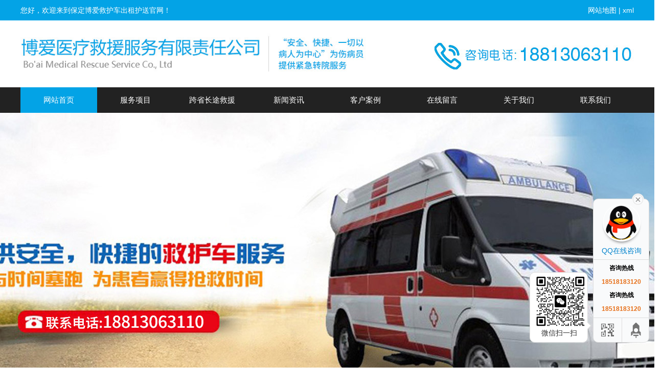

--- FILE ---
content_type: text/html; charset=UTF-8
request_url: http://www.wxatfzy.com/city/bd/
body_size: 5864
content:
<!DOCTYPE HTML>
<html>
<head>
	<title>保定救护车出租转院-保定博爱救护车出租护送</title>
	<meta charset="UTF-8">
<meta name="keywords" content="保定救护车出租,救护车出租,救护车转院,120救护车出租,救护车长途护送,120长途跨省接机送站,保定急救车出租,保定120救护车,保定救护车转院">
<meta name="description" content="保定博爱救护车出租护送从事保定救护车出租,120救护车出租,为有需要的人群及重症患者提供救护车特需转运服务,配备多种车型的救护车,救护车内设备齐全,司机驾驶技术娴熟,能够安全快捷的把病人送到目的地">
<link rel="stylesheet" href="/App/Home/View/Default/Public/Css/global.css?v=1768923308">
<style>#Index{background:#03a3e6}</style>
<script src="/App/Home/View/Default/Public/Js/jquery.js"></script>
<script src="/App/Home/View/Default/Public/Js/unslider.min.js"></script>
<link rel="stylesheet" type="text/css" href="/App/Home/View/Default/Public/Js/fancybox/jquery.fancybox-1.3.4.css" />
<script type="text/javascript" src="/App/Home/View/Default/Public/Js/fancybox/jquery.fancybox-1.3.4.js"></script>
<meta name="location" content=" province=保定;city=保定"><link rel="stylesheet" href="/App/Home/View/Default/Public/Css/animates.css" />
<script type="text/javascript" src="/App/Home/View/Default/Public/Js/wow.min.js"></script>
<script>
	new WOW().init();
</script>
<!-- banner -->
<script src="/App/Home/View/Default/Public/Js/jquery.jslides.js"></script>
<link rel="Shortcut Icon" href="/App/Home/View/Default/Public/Image/icon.jpg" type="image/x-icon">
</head>
<body>
	<div class="wrap">
		<div class="header">
			<div class="top">
	<div class="container">
		<span class="left">您好，欢迎来到保定博爱救护车出租护送官网！</span>
		<span class="right"><a href="/city/bd/sitemap" target="_blank">网站地图</a> | <a href="/sitemap.xml" target="_blank">xml</a></span>
	</div>
</div>
<div class="head">
	<div class="container">
		<div class="logo left">
			<a href="/city/bd/" title="保定博爱救护车出租护送">
					<img src="/Uploads/605beb79e17d0.jpg" alt="保定博爱救护车出租护送">
				</a>
					</div>
		<div class="tel right">
			<img src="/App/Home/View/Default/Public/Image/dianhua.jpg" >
		</div>
	</div>
</div>
<ul class="nav">
	<div class="container">
		<li><a id="Index" href="/city/bd/">网站首页</a></li>
		<li class="dh"><a id="Product" href="/city/bd/product.html">服务项目</a>
			<ul class="er" style="display:none;">
				<li><a href="/city/bd/product/14.html" title="救护车出租">救护车出租</a></li><li><a href="/city/bd/product/15.html" title="救护车转院">救护车转院</a></li><li><a href="/city/bd/product/10.html" title="120长途跨省接机送站">120长途跨省接机送站</a></li><li><a href="/city/bd/product/11.html" title="救护车院后返乡">救护车院后返乡</a></li><li><a href="/city/bd/product/12.html" title="机场,火车站接送">机场,火车站接送</a></li><li><a href="/city/bd/product/13.html" title="救护车大型活动保障">救护车大型活动保障</a></li>			</ul>
		</li>
		<li><a id="" href="/city/bd/product/10.html">跨省长途救援</a></li>
		<li><a id="News" href="/city/bd/news.html">新闻资讯</a></li>
		<li><a id="Anli" href="/city/bd/anli.html">客户案例</a></li>
		<li><a id="Message" href="/city/bd/message.html">在线留言</a></li>
		<li><a id="Company" href="/city/bd/company.html">关于我们</a></li>
		<li><a id="Contact" href="/city/bd/contact.html">联系我们</a></li>
	</div>
</ul>
<script>
$(function(){
	$('.dh').hover(function(){
		$(this).find('.er').stop().slideDown()
	},function(){
		$(this).find('.er').stop().slideUp()
	})
})
</script>
<div id="slideShow1">
	<div id="full-screen-slider">
        <ul id="slides">
			<li style="background:url('/Uploads/605beda51dacc.jpg') no-repeat center top;" alt="1"><a href="http://www.wxatfzy.com"></a></li>        </ul>
    </div>
</div>
<div class="clear"></div>
<!-- 百度自动推送代码-->
<script>
(function(){
    var bp = document.createElement('script');
    var curProtocol = window.location.protocol.split(':')[0];
    if (curProtocol === 'https') {
        bp.src = 'https://zz.bdstatic.com/linksubmit/push.js';        
    }
    else {
        bp.src = 'http://push.zhanzhang.baidu.com/push.js';
    }
    var s = document.getElementsByTagName("script")[0];
    s.parentNode.insertBefore(bp, s);
})();
</script>
<!-- 百度自动推送代码-->
		</div>
		<div class="resou">
			<div class="container">
				<div class="hot left">
					<span>
						<b class="left">热搜关键词：</b>
											</span>
				</div>
			</div>
		</div>
		<!-- 产品 -->
		<div class="product">
			<div class="container">
				<div class="left">
					<div class="cp-biaoti">
						<div class="rt">
							<p>出租业务</p>
							<span>Rental project</span>
							<div class="hx"></div>
						</div>
					</div>
					<ul class="xiangmu">
						<li><dd><a href="/city/bd/product/14.html" title="救护车出租">救护车出租</a></dd></li><li><dd><a href="/city/bd/product/15.html" title="救护车转院">救护车转院</a></dd></li><li><dd><a href="/city/bd/product/10.html" title="120长途跨省接机送站">120长途跨省接机送站</a></dd></li><li><dd><a href="/city/bd/product/11.html" title="救护车院后返乡">救护车院后返乡</a></dd></li><li><dd><a href="/city/bd/product/12.html" title="机场,火车站接送">机场,火车站接送</a></dd></li><li><dd><a href="/city/bd/product/13.html" title="救护车大型活动保障">救护车大型活动保障</a></dd></li>					</ul>
					<div class="lianxiwomen">
						<div class="cp-biaoti1">
							<p>联系我们</p>
							<span>Contant us</span>
						</div>
						<div class="neirong1">
							<p>联系人：冯主任</p>							<p>手机：18518183120</p>							<p>手机：18518183120</p>						</div>
					</div>
				</div>
				<div class="right">
					<ul class="sy-pro">
						<li>
								<a href="/city/bd/product/10_28.html" target="_blank" title="保定120救护车">
									<div class="cp-img">
										<img src="/Uploads/m_605c2e7e0aa34.jpg" alt="保定120救护车">
									</div>
									<span>保定120救护车</span>
								</a>
							</li><li>
								<a href="/city/bd/product/15_21.html" target="_blank" title="保定救护车转院">
									<div class="cp-img">
										<img src="/Uploads/m_605c2e5f5ea99.jpg" alt="保定救护车转院">
									</div>
									<span>保定救护车转院</span>
								</a>
							</li><li>
								<a href="/city/bd/product/11_19.html" target="_blank" title="保定救护车长途出租">
									<div class="cp-img">
										<img src="/Uploads/m_605c2e5d1008a.jpg" alt="保定救护车长途出租">
									</div>
									<span>保定救护车长途出租</span>
								</a>
							</li><li>
								<a href="/city/bd/product/12_15.html" target="_blank" title="保定救护车长途护送">
									<div class="cp-img">
										<img src="/Uploads/m_605c2e46e4afa.jpg" alt="保定救护车长途护送">
									</div>
									<span>保定救护车长途护送</span>
								</a>
							</li><li>
								<a href="/city/bd/product/13_13.html" target="_blank" title="保定救护车出租">
									<div class="cp-img">
										<img src="/Uploads/m_605c2e2931e6d.jpg" alt="保定救护车出租">
									</div>
									<span>保定救护车出租</span>
								</a>
							</li><li>
								<a href="/city/bd/product/14_29.html" target="_blank" title="保定救护车出租">
									<div class="cp-img">
										<img src="/Uploads/m_626b57c05f997.jpg" alt="保定救护车出租">
									</div>
									<span>保定救护车出租</span>
								</a>
							</li>					</ul>
				</div>
			</div>
		</div>
		<!-- 优势 -->
		<div class="youshi">
			<div class="container">
				<div class="biaoti1">
					<p><font style="font-size: 40px;color: #000;font-weight: 500;">选择我们的</font><font style="font-size: 64px;color: #03a3e6;font-weight: 500;">4</font>
					<font style="font-size: 40px;color: #000;font-weight: 500;">个选择</font></p>
					<span>博爱医疗救援服务有限责任公司拥有多年转运经验！国内最专业的长途转运设备和医生护士，最为专注，所以专业！</span>
				</div>
			</div>
			<div class="youshi1"></div>
			<div class="youshi2"></div>
			<div class="youshi3"></div>
		</div>
		<!-- 公司简介 -->
		<div class="company">
			<div class="container">
				<div class="right">
					<h3>博爱医疗救援</h3>
					<span>ABOUT US</span>
					<p>&nbsp; &nbsp; &nbsp; &nbsp; &nbsp;博爱医疗救援服务有限责任公司是国家主管部门批准成立的正规救护车公司，本公司在全国各省各市设有分部，主营； 院后护送 病人 ，出院，转院，返乡。是一支主要为病残患者提供救护车服务，本公司承接：新车试驾，马拉松，等大型活动，可提供上门看车，日租，月租，年租，全国服务热线 18813063110【随叫随到】。&nbsp; &nbsp; &nbsp; &nbsp; &nbsp;博爱医疗救援服务有限责任公司要求车内设自动上车担架床、全自动呼吸机、心电监护仪、吸痰器、呼吸气囊、氧气系统、血压心跳仪、急救设备等。公司有多辆救护车，可根据病人的需要去选择和配备专业的医护人员随车出行。专业的设备、专业的团队、合理的价格，能快捷安荃的把患者送到全国各目的地，选择我们的服务是你明智的选择！......</p>
				</div>
			</div>
		</div>
		<!-- 经典案例 -->
		<div class="anli">
			<div class="container">
				<div class="biaoti">
					<p><font style="font-size: 40px;color: #03a3e6;font-weight: 500;">经典案例</font></p>
					<span>博爱医疗救援服务有限责任公司拥有多年转运经验！国内最专业的长途转运设备和医生护士，最为专注，所以专业！</span>
				</div>
				<div class="anli_nr">
					<ul class="sy-pro">
						<li>
								<a href="/city/bd/anli/7_20.html" target="_blank" title="保定救护车出租">
									<div class="box">
										<img src="/Uploads/m_605c3039cd17f.jpg" alt="保定救护车出租">
									</div>
									<span>保定救护车出租</span>
								</a>
							</li><li>
								<a href="/city/bd/anli/7_19.html" target="_blank" title="保定救护车转院">
									<div class="box">
										<img src="/Uploads/m_605c3038a94e1.jpg" alt="保定救护车转院">
									</div>
									<span>保定救护车转院</span>
								</a>
							</li><li>
								<a href="/city/bd/anli/7_18.html" target="_blank" title="保定120救护车">
									<div class="box">
										<img src="/Uploads/m_605c30377cf78.png" alt="保定120救护车">
									</div>
									<span>保定120救护车</span>
								</a>
							</li><li>
								<a href="/city/bd/anli/7_17.html" target="_blank" title="保定120救护车出租">
									<div class="box">
										<img src="/Uploads/m_605c303655d05.jpg" alt="保定120救护车出租">
									</div>
									<span>保定120救护车出租</span>
								</a>
							</li><li>
								<a href="/city/bd/anli/7_16.html" target="_blank" title="保定120长途跨省接机送站">
									<div class="box">
										<img src="/Uploads/m_605c30352feb0.jpg" alt="保定120长途跨省接机送站">
									</div>
									<span>保定120长途跨省接机送站</span>
								</a>
							</li><li>
								<a href="/city/bd/anli/7_15.html" target="_blank" title="保定120救护车出租">
									<div class="box">
										<img src="/Uploads/m_605c3033f1c50.jpg" alt="保定120救护车出租">
									</div>
									<span>保定120救护车出租</span>
								</a>
							</li><li>
								<a href="/city/bd/anli/7_14.html" target="_blank" title="保定救护车出租">
									<div class="box">
										<img src="/Uploads/m_605c3032cae75.jpg" alt="保定救护车出租">
									</div>
									<span>保定救护车出租</span>
								</a>
							</li><li>
								<a href="/city/bd/anli/7_13.html" target="_blank" title="保定救护车转院">
									<div class="box">
										<img src="/Uploads/m_605c30319a337.jpg" alt="保定救护车转院">
									</div>
									<span>保定救护车转院</span>
								</a>
							</li>					</ul>
				</div>
			</div>
		</div>
		<!-- 新闻 -->
		<div class="xinwen">
			<div class="container">
				<div class="biaoti">
					<p><font style="font-size: 40px;color: #03a3e6;font-weight: 500;">新闻资讯</font></p>
					<span>博爱医疗救援服务有限责任公司拥有多年转运经验！国内最专业的长途转运设备和医生护士，最为专注，所以专业！</span>
				</div>
				<ul class="sy-news">
					<li>
							<a href="/city/bd/news/4_137.html" title="保定救护车接送病人服务的全面指南">
								<div class="tupian"></div>
								<div class="wenzi">
									<h3>保定保定救护车接送病人服务的全面指南</h3>
									<span>2026-01-06</span>
									<p>在现代医疗服务体系中，救护车的作用不可忽视。尤其是在保定这样的大城市，专业、效率...</p>
									<d>Read more>></d>
								</div>
							</a>
						</li>				</ul>
				<ul class="sy-news">
					<li>
							<a href="/city/bd/news/4_136.html" title="保定非急救医疗转运：安全、高效、经济的选择">
								<div class="tupian1"></div>
								<div class="wenzi">
									<h3>保定保定非急救医疗转运：安全、高效、经济的选</h3>
									<span>2026-01-06</span>
									<p>在现代医疗体系中，非急救医疗转运逐渐成为一个重要的环节。尤其是在保定这样的大都市...</p>
									<d>Read more>></d>
								</div>
							</a>
						</li>				</ul>
				<ul class="sy-news">
					<li>
							<a href="/city/bd/news/4_135.html" title="保定出院回家救护车——安全高效的医疗转运之选">
								<div class="tupian2"></div>
								<div class="wenzi">
									<h3>保定保定出院回家救护车——安全高效的医疗转运</h3>
									<span>2026-01-06</span>
									<p>随着医疗技术的不断发展，越来越多的患者在医院经过治疗后可以选择出院回家。对于一些...</p>
									<d>Read more>></d>
								</div>
							</a>
						</li>				</ul>
				<ul class="sy-news">
					<li>
							<a href="/city/bd/news/4_134.html" title="保定301医院救护车转院">
								<div class="tupian3"></div>
								<div class="wenzi">
									<h3>保定保定301医院救护车转院</h3>
									<span>2025-11-26</span>
									<p>救护车转院至关重要！关乎保定 301 医院患者生命安全的重点注意事项救护车转院是...</p>
									<d>Read more>></d>
								</div>
							</a>
						</li>				</ul>
				<ul class="sy-news">
					<li>
							<a href="/city/bd/news/4_133.html" title="保定非急救转运服务平台">
								<div class="tupian4"></div>
								<div class="wenzi">
									<h3>保定保定非急救转运服务平台</h3>
									<span>2025-11-26</span>
									<p>保定非急救转运服务平台在保定这座古老与现代交融的城市中，非急救转运服务平台如一道...</p>
									<d>Read more>></d>
								</div>
							</a>
						</li>				</ul>
				<ul class="sy-news">
					<li>
							<a href="/city/bd/news/4_132.html" title="​保定专业救护车长途接送服务详解">
								<div class="tupian5"></div>
								<div class="wenzi">
									<h3>保定​保定专业救护车长途接送服务详解</h3>
									<span>2025-11-14</span>
									<p>在当今社会中，随着人们生活水平的提高和医疗需求的增加，救护车的服务显得尤为重要。...</p>
									<d>Read more>></d>
								</div>
							</a>
						</li>				</ul>
			</div>
		</div>
		<div class="link">
			<div class="container">
				<div class="lj-tit">友情链接/Link</div>
				<a href="http://www.wxatfzy.com" target="_blank" rel="nofollow">救护车转院</a>			</div>
		</div>
		<div class="clear"></div>
		<div class="footer">
			<div class="foot">
	<div class="container">
		<p>联系人：冯主任&ensp;手机：18518183120&ensp;电话：18518183120&ensp;</p>
		<p>地址：全国范围服务&ensp;</p>
		<p>版权所有：保定博爱救护车出租护送&ensp;备案号：<a href="http://beian.miit.gov.cn/" target="_blank" rel="nofollow">京ICP备2022011342号</a>&ensp;<script type="text/javascript" src="//js.users.51.la/21250637.js"></script></p>
		<div style="clear: both"></div>
		<div class="bottom z_city">
			<div class="container">
				<ul>
					<li><a href="/city/yanq.html">延庆</a></li><li><a href="/city/huair.html">怀柔</a></li><li><a href="/city/miy.html">密云</a></li><li><a href="/city/pingg.html">平谷</a></li><li><a href="/city/changp.html">昌平</a></li><li><a href="/city/mentg.html">门头沟</a></li><li><a href="/city/fangs.html">房山</a></li><li><a href="/city/dax.html">大兴</a></li><li><a href="/city/tongz.html">通州</a></li><li><a href="/city/shuny.html">顺义</a></li><li><a href="/city/haid.html">海淀</a></li><li><a href="/city/shij.html">石景山</a></li><li><a href="/city/fengt.html">丰台</a></li><li><a href="/city/chaoy.html">朝阳</a></li><li><a href="/city/xic.html">西城区</a></li><li><a href="/city/dongc.html">东城区</a></li><li><a href="/city/hbs.html">河北省</a></li><li><a href="/city/hs.html">衡水</a></li><li><a href="/city/cz.html">沧州</a></li><li><a href="/city/ts.html">唐山</a></li><li><a href="/city/tjs.html">天津市</a></li><li><a href="/city/lf.html">廊坊</a></li><li><a href="/city/bd.html">保定</a></li><li><a href="/city/cd.html">承德</a></li><li><a href="/city/zjk.html">张家口</a></li><li><a href="/city/gax.html">固安县</a></li>					<div style="clear: both"></div>
				</ul>
			</div>
		</div>
	</div>
</div>
<div class="main-im">
  	<div id="open_im" class="open-im">&nbsp;</div>  
  	<div class="im_main" id="im_main">
    	<div id="close_im" class="close-im"><a href="javascript:void(0);" title="点击关闭">&nbsp;</a></div>
    	<a href="http://wpa.qq.com/msgrd?v=3&uin=&site=qq&menu=yes" rel="nofollow" class="im-qq qq-a" title="在线QQ客服" target="_blank">
	    	<div class="qq-container"></div>
	    	<div class="qq-hover-c"><img class="img-qq" src="/App/Home/View/Default/Public/images/qq.png"></div>
	    	<span>QQ在线咨询</span>
    	</a>
	    <div class="im-tel">
	      	<div>咨询热线</div>
		      	<div class="tel-num">18518183120</div>	      	<div>咨询热线</div>
	      		<div class="tel-num">18518183120</div>	    </div>
	    <div class="im-footer" style="position:relative">
	      	<div class="weixing-container">
		        <div class="weixing-show">
			           	<div class="weixing-txt">微信扫一扫</div>
			          	<img class="weixing-ma" src="/Uploads/68ef3c5b4ba6f.png">
			          	<div class="weixing-sanjiao"></div>
			          	<div class="weixing-sanjiao-big"></div>
			        </div>	      	</div>
	      	<div class="go-top"><a href="javascript:;" title="返回顶部"></a></div>
		 	<div style="clear:both"></div>
    	</div>
  	</div>
</div>
<script type="text/javascript">
	$(function(){
		$('#close_im').bind('click',function(){
			$('#main-im').css("height","0");
			$('#im_main').hide();
			$('#open_im').show();
		});
		$('#open_im').bind('click',function(e){
			$('#main-im').css("height","272");
			$('#im_main').show();
			$(this).hide();
		});
		$('.go-top').bind('click',function(){
			$(window).scrollTop(0);
		});
		$(".weixing-container").bind('mouseenter',function(){
			$('.weixing-show').show();
		})
		$(".weixing-container").bind('mouseleave',function(){        
			$('.weixing-show').hide();
		});
	});
</script>
		</div>
	</div>
</body>
</html>